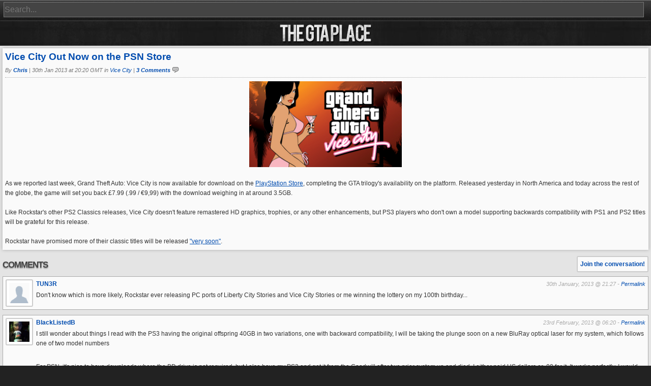

--- FILE ---
content_type: text/html; charset=UTF-8
request_url: https://m.thegtaplace.com/news/27977/vice-city-out-now-on-the-psn-store/
body_size: 4612
content:
<!doctype html>
<html lang="en">
<head>
	<meta charset="utf-8">
	<meta name="viewport" content="width=device-width, initial-scale=1.0">
	<meta name="description" content="The GTA Place brings you the latest Grand Theft Auto news, information, screenshots, downloads, forums and more... for GTA V, GTA IV, Chinatown Wars, San Andreas, Vice City, GTA3, Vice City Stories, Liberty City Stories, GTA Advance, and all the classics.">
	<meta name="keywords" content="tgtap, gta, grand theft auto, gta5, gtav, gta 5, gta v, gta4, gtaiv, gta 4, gta iv, gtacw, gtactw, chinatown wars,  san andreas, gtasa, gta sa, vice city, gtavc, gta vc, gta3, gta 3, vice city stories, gta vcs, vcs, liberty city stories, gta lcs, lcs, news, downloads, mods, screenshots, cheats, screens, fonts, pictures, glitches, forums, walkthrough, guide, strategy, videos, movies, skins, tools, saves">
	<meta name="apple-itunes-app" content="app-id=433349450">
	<link rel="apple-touch-icon-precomposed" href="/images/apple-touch-icon.png">
	<link rel="shortcut icon" href="/favicon.ico">
	<link rel="stylesheet" type="text/css" href="/css/style.css?v=5.15">
<link rel="stylesheet" type="text/css" href="/css/mobile.css?v=5.15">
	<link rel="alternate" title="The GTA Place RSS Feed" href="/rss.php" type="application/rss+xml">
	<title>The GTA Place - Vice City Out Now on the PSN Store</title>
	<!-- NetworkN -->
    <link rel="preconnect" href="https://tags.bkrtx.com/">
    <link rel="preconnect" href="https://securepubads.g.doubleclick.net/" crossorigin>
    <link rel="preconnect" href="https://cdn.consentmanager.mgr.consensu.org/" crossorigin>
    <style>
    body {
    	--cmpBgColor: #fff;
    	--cmpTextColor: #333;
    	--cmpLinkColor: #5f5f5f;
    	--cmpPurposesColor: #5f5f5f;
    	--cmpBrandColor: #f65002;
    	--cmpLogo: url('https://cmp.network-n.com/js/img/logo.svg');
    }
    #nn_skinr,
    #nn_skinl {
        top: 0;
        left: 50%;
        margin-left: -792px;
        z-index: 100;
    }
    #nn_skinr {
        margin-left: 492px;
    }
    </style>
    <script>window.AdSlots = window.AdSlots || {cmd: [], disableScripts: ['gpt','bk']};</script>
    <script async src="https://tags.bkrtx.com/js/bk-coretag.js"></script>
    <script async src="https://securepubads.g.doubleclick.net/tag/js/gpt.js"></script>
    <script async src="https://kumo.network-n.com/dist/app.js" site="the-gta-place"></script>
	<!--<meta property="fb:page_id" content="225073910499" />-->
	<meta property="fb:admins" content="509317620" />
	<meta property="og:title" content="The GTA Place - Vice City Out Now on the PSN Store" />
	<meta property="og:type" content="website" />
	<meta property="og:url" content="https://thegtaplace.com/news/27977/vice-city-out-now-on-the-psn-store/" />
	<meta property="og:site_name" content="The GTA Place" />
	<meta property="og:image" content="http://media.rockstargames.com/rockstargames/img/global/news/upload/actual_1358556114.jpg" />
	<meta property="og:image" content="https://thegtaplace.com/images/apple-touch-icon.png" />
	<meta property="og:description" content=" As we reported last week, Grand Theft Auto: Vice City is now available for download on the PlayStation Store, completing the GTA trilogy's availability on the plat... - full story on The GTA Place." />
	<meta name="twitter:card" content="summary">
    <meta name="twitter:site" content="@TheGTAPlace">
    <meta name="twitter:creator" content="@ChrisJP__">
    <meta name="twitter:url" content="https://thegtaplace.com/news/27977/vice-city-out-now-on-the-psn-store/">
    <meta name="twitter:title" content="The GTA Place - Vice City Out Now on the PSN Store">
    <meta name="twitter:description" content=" As we reported last week, Grand Theft Auto: Vice City is now available for download on the PlayStation Store, completing the GTA trilogy's availability on the plat... - full story on The GTA Place.">
    <meta property="twitter:image" content="http://media.rockstargames.com/rockstargames/img/global/news/upload/actual_1358556114.jpg" />
    </head>
<body id="themeMain">

	<div id="container">

		<div id="header" onclick="location.href='/';">
			<h1 id="logo">The GTA Place - Grand Theft Auto news, forums, information, screenshots, guides, cheats...</h1>
			<div id="population">POP. &nbsp;55,651</div>
		</div>

		<div id="topBar">
 			<div id="topNav">
 				<ul id="topNavList">
			 		<li><a href="/forums/" title="Forums">Forums</a></li>
			 		<li><a href="/gtavi/" title="Grand Theft Auto VI">GTA VI</a></li>
			 		<li><a href="/gtav/" title="Grand Theft Auto V">GTA V</a></li>
					<li><a href="/gta4/" title="Grand Theft Auto IV">GTA IV</a></li>
					<li><a href="/gtacw/" title="GTA: Chinatown Wars">GTA CW</a></li>
					<li><a href="/gtavcs/" title="GTA: Vice City Stories">GTA VCS</a></li>
					<li><a href="/gtalcs/" title="GTA: Liberty City Stories">GTA LCS</a></li>
					<li><a href="/sanandreas/" title="GTA: San Andreas">San Andreas</a></li>
					<li><a href="/vicecity/" title="GTA: Vice City">Vice City</a></li>
					<li><a href="/gta3/" title="Grand Theft Auto III">GTA III</a></li>
					<li><a href="/topdown/" title="GTA, GTA London, GTA2 and GTA Advance">Topdown</a></li>
					<li class="topNavLast"><a href="/downloads/" title="Downloads &amp; Mods">Mods</a></li>
				</ul>
			</div>
			<div id="topSearch">
				<form action="/search/" method="get" id="formSearch">
					<input type="text" class="topSearchInput" name="q" id="topSearchInput" placeholder="Search..." maxlength="60" />
					<input type="submit" id="searchButton" class="searchButton" value="Search" />
				</form>
				<div id="suggestions"></div>
			</div>
 		</div>
		<div id="page">
			<div id="pageWrap" class="noNav mobilePage">
								<div id="contentWrap">

		
		<div class="newspost">
			<h1><a href="/news/27977/vice-city-out-now-on-the-psn-store/">Vice City Out Now on the PSN Store</a></h1>
			<div class="dateBlock newsDate">
				<div class="dateDay">30</div>
				<div class="dateMonth">Jan</div>
				<div class="dateYear">2013</div>
			</div>
			<div class="newspostinfo">
				By <span class="newsAuthorName"><a href="/forums/user/2-chris/">Chris</a></span> | <span class="newsPostedDate">30th Jan 2013 at 20:20 GMT in <a href="/vicecity/">Vice City</a></span> | <span class="newsCommentsLink"><a href="/news/27977/vice-city-out-now-on-the-psn-store/#comments">3 Comments</a></span>
			</div>
			<div class="newscontent">
			
<p style="text-align:center;"><img src="http://media.rockstargames.com/rockstargames/img/global/news/upload/actual_1358556114.jpg" alt="actual_1358556114.jpg"></p>
<p> <br>As we reported last week, Grand Theft Auto: Vice City is now available for download on the <a href="https://store.sonyentertainmentnetwork.com/#!/en-us/games/grand-theft-auto-vice-city/cid=UP9000-NPUD20552_00-0000000000000000" rel="external nofollow">PlayStation Store</a>, completing the GTA trilogy's availability on the platform. Released yesterday in North America and today across the rest of the globe, the game will set you back £7.99 (.99 / €9,99) with the download weighing in at around 3.5GB.<br> <br>Like Rockstar's other PS2 Classics releases, Vice City doesn't feature remastered HD graphics, trophies, or any other enhancements, but PS3 players who don't own a model supporting backwards compatibility with PS1 and PS2 titles will be grateful for this release.<br> <br>Rockstar have promised more of their classic titles will be released <a href="http://www.rockstargames.com/newswire/article/48571/vice-city-now-available-on-psn.html" rel="external nofollow">"very soon"</a>.</p>

			</div>
			<!--<div class="newsshare"></div>-->
		</div>
		<!--
							<div class="joinUsSocial"><span>Join The GTA Place On: </span>
							<div class="shareFacebook"><div class="fb-like" data-href="//www.facebook.com/TheGTAPlace" data-send="false" data-layout="button_count" data-width="100" data-show-faces="false"></div></div>
							<div class="shareTwitter"><a href="//twitter.com/TheGTAPlace" class="twitter-follow-button" data-show-count="true" data-width="260px" data-size="medium">Follow @TheGTAPlace</a></div>
							<div class="shareGoogle"><a href="//plus.google.com/104387947131066839764?prsrc=3" rel="publisher" style="text-decoration:none;"><img src="https://ssl.gstatic.com/images/icons/gplus-32.png" alt="" style="border:0;width:20px;height:20px;"/></a></div>
							</div>
							-->
							<a name="comments"></a>
							<div class="commentsHeader">
							<h2 class="commentsHeading">Comments</h2>
							<div class="commentsJoin"><a href="/forums/topic/27977-vice-city-out-now-on-the-psn-store/">Join the conversation!</a></div>
							</div>
							<div id="newscomments">

							<div class="newscomment">
								<div class="newsAvatar">
									<img src="/forums/public/style_images/tgtap/profile/default_thumb.png" alt="TUN3R's photo" />
								</div>
								<div class="newsCommentContent">
								<div class="newsCommentInfo">
									<span class="newsCommentName"><a href="/forums/user/42375-tun3r/">TUN3R</a></span>
									<span class="newsCommentDate">30th January, 2013 @ 21:27 - <a href="#comment-1" name="comment-1"><em>Permalink</em></a></span>
								</div>
								<div class="newsCommentPost">
								<p>Don't know which is more likely, Rockstar ever releasing PC ports of Liberty City Stories and Vice City Stories or me winning the lottery on my 100th birthday...</p>
								</div>
								</div>
								<div class="clear"></div>
							</div>
							
							<div class="newscomment">
								<div class="newsAvatar">
									<img src="/forums/uploads/profile/photo-thumb-44610.jpg" alt="BlackListedB's photo" />
								</div>
								<div class="newsCommentContent">
								<div class="newsCommentInfo">
									<span class="newsCommentName"><a href="/forums/user/44610-blacklistedb/">BlackListedB</a></span>
									<span class="newsCommentDate">23rd February, 2013 @ 06:20 - <a href="#comment-2" name="comment-2"><em>Permalink</em></a></span>
								</div>
								<div class="newsCommentPost">
								
<p>I still wonder about things I read with the PS3 having the original offspring 40GB in two variations, one with backward compatibility, I will be taking the plunge soon on a new BluRay optical laser for my system, which follows one of two model numbers</p>
<p> </p>
<p>For PSN, it's nice to have downloads where the BD drive is not required, but I also have my PS2 and got it from the Goodwill after two prior system up and died, I either paid  US dollars or .00 for it. It works perfectly. I would like to use the Firewire port on it though.... if it worked like modern machines with their fancy Firmware! haha</p>
<p> </p>
<p>I haven't seen Vice City Stories for PS2 around at all here, and I've been looking! What gives??? haha</p>

								</div>
								</div>
								<div class="clear"></div>
							</div>
							
							<div class="newscomment">
								<div class="newsAvatar">
									<img src="/forums/public/style_images/tgtap/profile/default_thumb.png" alt="TUN3R's photo" />
								</div>
								<div class="newsCommentContent">
								<div class="newsCommentInfo">
									<span class="newsCommentName"><a href="/forums/user/42375-tun3r/">TUN3R</a></span>
									<span class="newsCommentDate">27th February, 2013 @ 12:31 - <a href="#comment-3" name="comment-3"><em>Permalink</em></a></span>
								</div>
								<div class="newsCommentPost">
								<p>I'll trade you mine for a copy of the original Saints Row, since my PS2 died back in 2007 and there's no way I'm paying 0 for a new one but I have relatively frequent access to an Xbox 360...</p>
								</div>
								</div>
								<div class="clear"></div>
							</div>
							</div>

					<h4 class="navtitle">Browse more Website pages</h4>
			<div class="navmenu">
			<ul>
	<li><a href="/forums/">Forums</a></li>
	<li><a href="/downloads/">Downloads</a></li>
	<li><a href="/news/archive/">News Archive</a></li>
	<li><a href="/potd/">Picture of the Day</a></li>
	<li><a href="/staff/">Staff</a></li>
	<li><a href="/contact/">Contact</a></li>
	<li><a href="/about/">About</a></li>
</ul>			</div>
					<div id="mobileAdWrapper">
		<div id="mobileAd">
    		<div id="nn_mobile_mpu1"></div>
		</div>
		</div>
		<div id="nn_mobile_lb1_sticky"></div>
					<div class="clear"></div>
			<div id="footer">
			<div id="footertext">All coding, design, and content is copyright &copy; 2002-2026 <a href="https://chrisphillips.uk">Chris Phillips</a> and The GTA Place (TGTAP). All rights reserved.<br />
			This fansite is officially recognised by Rockstar Games, but is owned and run independently.<br />
			<a href="/about/">About</a> | <a href="/about/#advertising">Advertising</a> | <a href="/privacy/">Privacy Policy &amp; Cookies</a> | <a class="nn-cmp-show" href="#">Manage Cookie Settings</a>
						<div class="right tinyicons"><a href="https://www.facebook.com/TheGTAPlace" title="Facebook"><img src="/images/icons/facebook.png" alt="Facebook icon" /></a> <a href="https://twitter.com/TheGTAPlace" title="Twitter"><img src="/images/icons/twitter.png" alt="Twitter icon" /></a></div>
						<div id="viewMobileOrDesktopSite"><a href="//www.thegtaplace.com/news/27977/vice-city-out-now-on-the-psn-store/?noMobile=true" class="button" rel="nofollow">View Full Website</a></div>
						</div>
			</div>
		</div>
		<div class="clear"></div>
	</div>


<!-- JavaScript Libraries -->
<!-- jQuery & jQuery UI -->
<script src="https://ajax.googleapis.com/ajax/libs/jquery/1.12.4/jquery.min.js"></script>
<script src="https://ajax.googleapis.com/ajax/libs/jqueryui/1.12.1/jquery-ui.min.js"></script>
<!-- jQuery plugins and custom scripts -->
<script src="https://ajax.aspnetcdn.com/ajax/jquery.validate/1.15.0/jquery.validate.min.js"></script>
<script src="/js/jquery.lwtCountdown-1.0.tgtapfix.js"></script>
<script src="https://cdnjs.cloudflare.com/ajax/libs/fancybox/3.0.47/jquery.fancybox.min.js"></script>
<script src="/js/misc.js?v=5.15"></script>
<!-- Google Analytics -->
<script>
  (function(i,s,o,g,r,a,m){i['GoogleAnalyticsObject']=r;i[r]=i[r]||function(){
  (i[r].q=i[r].q||[]).push(arguments)},i[r].l=1*new Date();a=s.createElement(o),
  m=s.getElementsByTagName(o)[0];a.async=1;a.src=g;m.parentNode.insertBefore(a,m)
  })(window,document,'script','//www.google-analytics.com/analytics.js','ga');

  ga('create', 'UA-267904-1', 'thegtaplace.com');
  ga('set', 'anonymizeIp', true);
  ga('send', 'pageview');

</script>
</body>
</html>
